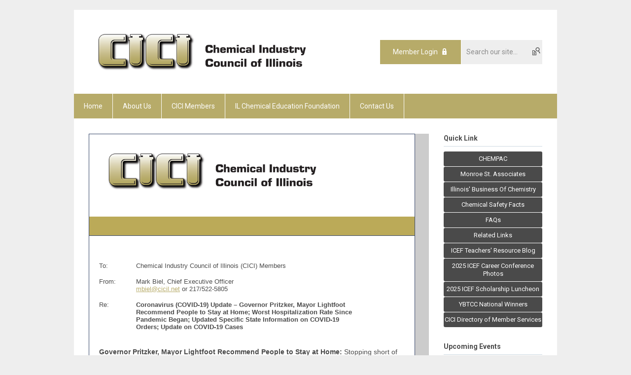

--- FILE ---
content_type: text/html; charset=utf-8
request_url: https://www.cicil.net/11-12-2020-covid-19-alert
body_size: 8192
content:
<!DOCTYPE html PUBLIC "-//W3C//DTD XHTML 1.0 Transitional//EN" "http://www.w3.org/TR/xhtml1/DTD/xhtml1-transitional.dtd">
<html xmlns="http://www.w3.org/1999/xhtml" xml:lang="en-us" lang="en-us" >
<head>
<link rel="stylesheet" href="https://cdn.icomoon.io/2584/MCFrontEnd/style-cf.css?p279bq">
<link href='https://fonts.googleapis.com/css?family=Roboto:400,700' rel='stylesheet' type='text/css'>
  <meta http-equiv="content-type" content="text/html; charset=utf-8" />
  <meta name="robots" content="index, follow" />
  <meta name="keywords" content="" />
  <meta name="title" content="11/12/2020 COVID-19 Alert" />
  <meta name="author" content="Lisa Leahy" />
  <meta name="description" content="" />
  <meta name="generator" content="MemberClicks Content Management System" />
  <meta name="viewport" content="width=device-width, initial-scale=1" />
  <title>11/12/2020 COVID-19 Alert</title>
  <link href="/templates/buckhead-jt/favicon.ico" rel="shortcut icon" type="image/x-icon" />
  <style type="text/css">
    ::-webkit-input-placeholder {color:inherit; opacity: 0.6}
    :-moz-placeholder {color:inherit;opacity:0.6}
    ::-moz-placeholder {color:inherit;opacity:0.6}
    :-ms-input-placeholder {color:inherit; opacity: 0.6}
  </style>
  <link rel="stylesheet" href="/components/com_jevents/views/default/assets/css/new-jevents.css" type="text/css" />
  <script type="text/javascript" src="https://www.cicil.net/includes/js/jquery.min.js"></script>
  <script type="text/javascript" src="https://www.cicil.net/includes/js/jquery-migrate.min.js"></script>
  <script type="text/javascript">
    (function($){
      jQuery.fn.extend({
        live: function (event, callback) {
          if (this.selector) {
            jQuery(document).on(event, this.selector, callback);
          }
        },
        curCSS : function (element, attrib, val){
          $(element).css(attrib, val);
        }
      })
    })(jQuery);
  </script>
  <script type="text/javascript">jQuery.noConflict();</script>
  <script type="text/javascript" src="https://www.cicil.net/includes/js/jquery-ui-custom-elvn-fr.min.js"></script>
  <script type="text/javascript" src="https://www.cicil.net/includes/js/jQueryUIDialogInclude.js"></script>
  <script type="text/javascript" src="https://www.cicil.net/includes/js/jquery.dataTables.js"></script>
  <script type="text/javascript" src="https://www.cicil.net/includes/js/jquery.tablednd-0.5.js"></script>
  <script type="text/javascript" src="https://www.cicil.net/includes/js/json2.js"></script>
  <script type="text/javascript" src="/ui-v2/js/libs/underscore/underscore.js"></script>
  <link rel="stylesheet" href="https://www.cicil.net/includes/css/themes/base/ui.all.css" type="text/css" />
  <link rel="stylesheet" href="https://www.cicil.net/includes/css/jqueryui.css" type="text/css" />
  <link rel="stylesheet" href="https://www.cicil.net/includes/css/system-messages.css" type="text/css" />
  <script type="text/javascript" src="/plugins/system/mtupgrade/mootools.js"></script>
  <script type="text/javascript" src="/includes/js/joomla.javascript.js"></script>
  <script type="text/javascript" src="/media/system/js/caption.js"></script>
  <script type='text/javascript'>
/*<![CDATA[*/
	var jax_live_site = 'https://www.cicil.net/index.php';
	var jax_site_type = '1.5';
	var jax_token_var = 'b2fe1388b2d4feb52f2111f0c02791b1';
/*]]>*/
</script><script type="text/javascript" src="https://www.cicil.net/plugins/system/pc_includes/ajax_1.3.js"></script>
  <link rel="stylesheet" href="/media/system/css/modal.css" type="text/css" />
  <script type="text/javascript" src="/media/system/js/modal.js"></script>
  <script type="text/javascript">
      window.addEvent("domready", function() {
          SqueezeBox.initialize({});
          $$("a.modal").each(function(el) {
              el.addEvent("click", function(e) {
                  new Event(e).stop();
                  SqueezeBox.fromElement(el);
              });
          });
      });
  </script>
  <script type="text/javascript">
    jQuery(document).ready(function() {
      var mcios = navigator.userAgent.toLowerCase().match(/(iphone|ipod|ipad)/);
      var supportsTouch = 'ontouchstart' in window || window.navigator.msMaxTouchPoints || navigator.userAgent.toLowerCase().match(/(iemobile)/);
      if (mcios) {
        jQuery('#bkg').addClass('mc-touch mc-ios');
      } else if (supportsTouch) {
        jQuery('#bkg').addClass('mc-touch non-ios');
      } else {
        jQuery('#bkg').addClass('mc-no-touch');
      }
      jQuery('#cToolbarNavList li:has(li)').addClass('parent');
    });
  </script>

<link rel="stylesheet" href="/templates/system/css/general.css" type="text/css"/>
<link rel="stylesheet" href="/jmc-assets/nivo-slider-css/nivo-slider.css" type="text/css" />
<link rel="stylesheet" href="/jmc-assets/nivo-slider-css/nivo-themes/mc01/mc01.css" type="text/css" />
<link rel="stylesheet" href="/jmc-assets/nivo-slider-css/nivo-themes/mc02/mc02.css" type="text/css" />
<link rel="stylesheet" href="/templates/buckhead-jt/css/editor.css" type="text/css" />
<!--[if lte IE 8]>
    <link rel="stylesheet" type="text/css" href="/templates/buckhead-jt/css/ie8.css" />
<![endif]-->
<script type="text/javascript" src="/jmc-assets/global-js/hoverIntent.js"></script>
<script type="text/javascript" src="/jmc-assets/global-js/jquery.nivo.slider.pack.js"></script>

<script type="text/javascript">
jQuery(function(){
    jQuery('.socnets ul > li > a > span').each(function() {
        var socnetText = jQuery(this).text().toLowerCase();
        jQuery(this).addClass('icon-'+socnetText);
        jQuery(this).parent('a').addClass(socnetText);
  });
});
</script>
<script type="text/javascript">// <![CDATA[
jQuery(window).load(function() {
    jQuery('#slider').nivoSlider({
        effect: 'fade', // Specify sets like: 'fold,fade,sliceDown'
        slices: 1, // For slice animations
        boxCols: 1, // For box animations
        boxRows: 1, // For box animations
        animSpeed: 500, // Slide transition speed
        pauseTime: 3000, // How long each slide will show
        startSlide: 0, // Set starting Slide (0 index)
        directionNav: false, // Next & Prev navigation
        directionNavHide: true, // Only show on hover
        controlNav: false, // 1,2,3... navigation
        controlNavThumbs: false, // Use thumbnails for Control Nav
        pauseOnHover: true, // Stop animation while hovering
        manualAdvance: false, // Force manual transitions
        prevText: 'Prev', // Prev directionNav text
        nextText: 'Next', // Next directionNav text
        randomStart: true, // Start on a random slide
        beforeChange: function(){}, // Triggers before a slide transition
        afterChange: function(){}, // Triggers after a slide transition
        slideshowEnd: function(){}, // Triggers after all slides have been shown
        lastSlide: function(){}, // Triggers when last slide is shown
        afterLoad: function(){} // Triggers when slider has loaded
    });
});
// ]]></script>
<script type="text/javascript">// <![CDATA[
jQuery(window).load(function() {
    jQuery('#slider2').nivoSlider({
        effect: 'random', // Nivo Slider - Specify sets like: 'fold,fade,sliceDown'
        slices: 9, // For slice animations
        boxCols: 9, // For box animations
        boxRows: 3, // For box animations
        animSpeed: 500, // Slide transition speed
        pauseTime: 7000, // How long each slide will show
        startSlide: 0, // Set starting Slide (0 index)
        directionNav: false, // Next & Prev navigation
        directionNavHide: false, // Only show on hover
        controlNav: false, // 1,2,3... navigation
        controlNavThumbs: false, // Use thumbnails for Control Nav
        pauseOnHover: false, // Stop animation while hovering
        manualAdvance: false, // Force manual transitions
        prevText: 'Prev', // Prev directionNav text
        nextText: 'Next', // Next directionNav text
        randomStart: true, // Start on a random slide
        beforeChange: function(){}, // Triggers before a slide transition
        afterChange: function(){}, // Triggers after a slide transition
        slideshowEnd: function(){}, // Triggers after all slides have been shown
        lastSlide: function(){}, // Triggers when last slide is shown
        afterLoad: function(){} // Triggers when slider has loaded
    });
});
// ]]></script>
</head>
<body id="bkg">
    <div id="viewports">
        <div id="phone-landscape"></div>
        <div id="tablet-portrait"></div>
        <div id="tablet-landscape"></div>
    </div>
    <input type="checkbox" id="menu-toggle" class="menu-toggle" />
    <label for="menu-toggle" class="icon-menu-x"></label>
    <div class="mobile-menu-top modules-2">
                <div class="login-search-menu">		<div class="moduletable">
		            <a id='mcSimpleLogin' href='login'>Member Login</a>		</div>
			<div class="moduletable mc-search raw single-search">
		            <form action="/index.php?option=com_search" method="post" name="mod_search_form" class="mc-site-search-mod">
    <div class="search mc-search raw single-search">
		<input name="searchword" id="mod_search_searchword" alt="Search" class="inputbox inputbox mc-search raw single-search" type="text" size="20" value=""  placeholder="Search our site..."  onfocus="this.placeholder = ''" onblur="this.placeholder = 'Search our site...'" /><a href="#" class="test button mc-search raw single-search">Search</a>	</div>
	<input type="hidden" name="task"   value="search" />
	<input type="hidden" name="option" value="com_search" />
    <input type="hidden" name="b2fe1388b2d4feb52f2111f0c02791b1" value="1" />
</form>
<script type="text/javascript">
	jQuery('form.mc-site-search-mod').find('a').click(function(e){
		e.preventDefault();
		var mcSiteSearchText = jQuery(this).closest('form.mc-site-search-mod').find('input.inputbox').val();
		if (mcSiteSearchText != ''){
			jQuery(this).closest('form.mc-site-search-mod').submit();
		}
	});
</script>
		</div>
	</div>
            </div>
    <div class="mobile-menu"><ul class="menu resp-menu"><li class="item1"><a href="https://www.cicil.net/"><span>Home</span></a></li><li class="parent item121"><a href="/about-us"><span>About Us</span></a><ul><li class="item122"><a href="/cici-mission"><span>CICI Mission</span></a></li><li class="item123"><a href="/cici-staff"><span>CICI Staff</span></a></li><li class="item151"><a href="https://cici.memberclicks.net/assets/docs/Business%20of%20Chemistry%20Facts%20and%20Figures%202025.pdf"><span>Illinois' Chemical Industry</span></a></li></ul></li><li class="parent item126"><a href="/cici-members"><span>CICI Members</span></a><ul><li class="item124"><a href="/cici-membership"><span>CICI Membership</span></a></li><li class="item127"><a href="/find-cc-company-member"><span>Find CICI Member Company</span></a></li></ul></li><li class="parent item128"><a href="/illinois-chemical-education-foundation"><span>IL Chemical Education Foundation</span></a><ul><li class="item129"><a href="/icef-mission-statement"><span>ICEF Mission Statement</span></a></li><li class="item131"><a href="/undergraduate-scholarship-application"><span>Undergraduate Scholarship Application</span></a></li><li class="item132"><a href="/high-school-scholarship-application"><span>High School Scholarship Application</span></a></li><li class="item133"><a href="/john-j-hand-scholarship-application"><span>John J. Hand Scholarship Application</span></a></li><li class="item134"><a href="/davidson-award-application"><span>Davidson Award Application</span></a></li><li class="item136"><a href="/davidson-award-recipients"><span>Davidson Award Recipients</span></a></li><li class="item149"><a href="/icef-scholarship-winners"><span>ICEF Scholarship Winners</span></a></li><li class="item152"><a href="/ecolab-scholarship-high-school-seniors"><span>Ecolab Scholarship - High School Seniors</span></a></li><li class="item153"><a href="/ecolab-scholarship-undergraduate"><span>Ecolab Scholarship - Undergraduate</span></a></li><li class="item154"><a href="/future-of-stem-scholars-initiative-fossi-scholarship"><span>Future of STEM Scholars Initiative (FOSSI) Scholarship</span></a></li><li class="item163"><a href="/dow-chemical-company-kankakee-scholarship"><span>Dow Chemical Company - Kankakee Scholarship</span></a></li></ul></li><li class="item140"><a href="/contact-us"><span>Contact Us</span></a></li></ul></div>
    <div class="mobile-menu-bottom"></div>
    <div class="site-container">
        <div class="site-overlay"></div>
                <div id="site-wrap">
            <div id="header">
                <div class="site-width">
                    <div class="mc-logo-link"><a title="Chemical Industry Council of Illinois" href="/"><img title="Chemical Industry Council of Illinois" src="/assets/site/logo469x110.png" alt="" width="469" height="110" /></a></div>
                                        <div class="login-search">		<div class="moduletable">
		            <a id='mcSimpleLogin' href='login'>Member Login</a>		</div>
			<div class="moduletable mc-search raw single-search">
		            <form action="/index.php?option=com_search" method="post" name="mod_search_form" class="mc-site-search-mod">
    <div class="search mc-search raw single-search">
		<input name="searchword" id="mod_search_searchword" alt="Search" class="inputbox inputbox mc-search raw single-search" type="text" size="20" value=""  placeholder="Search our site..."  onfocus="this.placeholder = ''" onblur="this.placeholder = 'Search our site...'" /><a href="#" class="test button mc-search raw single-search">Search</a>	</div>
	<input type="hidden" name="task"   value="search" />
	<input type="hidden" name="option" value="com_search" />
    <input type="hidden" name="b2fe1388b2d4feb52f2111f0c02791b1" value="1" />
</form>
<script type="text/javascript">
	jQuery('form.mc-site-search-mod').find('a').click(function(e){
		e.preventDefault();
		var mcSiteSearchText = jQuery(this).closest('form.mc-site-search-mod').find('input.inputbox').val();
		if (mcSiteSearchText != ''){
			jQuery(this).closest('form.mc-site-search-mod').submit();
		}
	});
</script>
		</div>
	</div>
                                        <label for="menu-toggle" class="icon-menu"></label>
                    <div class="clarence"></div>
                </div>
            </div>
            <div id="primary-nav-container">
                <div class="site-width">
                    <div id="primary-menu"><ul class="menu resp-menu"><li class="item1"><a href="https://www.cicil.net/"><span>Home</span></a></li><li class="parent item121"><a href="/about-us"><span>About Us</span></a><ul><li class="item122"><a href="/cici-mission"><span>CICI Mission</span></a></li><li class="item123"><a href="/cici-staff"><span>CICI Staff</span></a></li><li class="item151"><a href="https://cici.memberclicks.net/assets/docs/Business%20of%20Chemistry%20Facts%20and%20Figures%202025.pdf"><span>Illinois' Chemical Industry</span></a></li></ul></li><li class="parent item126"><a href="/cici-members"><span>CICI Members</span></a><ul><li class="item124"><a href="/cici-membership"><span>CICI Membership</span></a></li><li class="item127"><a href="/find-cc-company-member"><span>Find CICI Member Company</span></a></li></ul></li><li class="parent item128"><a href="/illinois-chemical-education-foundation"><span>IL Chemical Education Foundation</span></a><ul><li class="item129"><a href="/icef-mission-statement"><span>ICEF Mission Statement</span></a></li><li class="item131"><a href="/undergraduate-scholarship-application"><span>Undergraduate Scholarship Application</span></a></li><li class="item132"><a href="/high-school-scholarship-application"><span>High School Scholarship Application</span></a></li><li class="item133"><a href="/john-j-hand-scholarship-application"><span>John J. Hand Scholarship Application</span></a></li><li class="item134"><a href="/davidson-award-application"><span>Davidson Award Application</span></a></li><li class="item136"><a href="/davidson-award-recipients"><span>Davidson Award Recipients</span></a></li><li class="item149"><a href="/icef-scholarship-winners"><span>ICEF Scholarship Winners</span></a></li><li class="item152"><a href="/ecolab-scholarship-high-school-seniors"><span>Ecolab Scholarship - High School Seniors</span></a></li><li class="item153"><a href="/ecolab-scholarship-undergraduate"><span>Ecolab Scholarship - Undergraduate</span></a></li><li class="item154"><a href="/future-of-stem-scholars-initiative-fossi-scholarship"><span>Future of STEM Scholars Initiative (FOSSI) Scholarship</span></a></li><li class="item163"><a href="/dow-chemical-company-kankakee-scholarship"><span>Dow Chemical Company - Kankakee Scholarship</span></a></li></ul></li><li class="item140"><a href="/contact-us"><span>Contact Us</span></a></li></ul></div>
                </div>
            </div>
                                                <div id="content-wrap" class="r-mid">
                            <div class="site-width">
                    <div id="content-padding">
                        <div id="jmc-message"></div>
                        <div id="component-wrap">


<table class="contentpaneopen">



<tr>
<td valign="top">
<table id="mc-template" class="borderless" style="width: 100%; background: #ccc; padding: 5px;" border="0" cellspacing="0" cellpadding="0">
<tbody>
<tr>
<td style="font: 14px Arial, Verdana, sans-serif;">
<table style="width: 662px;" border="0" cellspacing="0" cellpadding="0" align="center">
<tbody>
<tr>
<td style="border: 1px solid #344568; font: 14px Arial, Verdana, sans-serif;">
<table style="width: 100%; background: white;" border="0" cellspacing="0" cellpadding="0">
<tbody>
<tr>
<td style="width: 160px; padding: 20px; font: 14px Arial, Verdana, sans-serif; vertical-align: middle;">
<p><img style="margin: 0px 0px 0px 0px;" title="" src="https://cici.memberclicks.net/assets/logonew.png" alt="" align="" /></p>
</td>
<td style="padding: 20px; font: 14px Arial, Verdana, sans-serif; vertical-align: middle;">
<p style="text-align: center; margin: 0;"><span style="font-size: 24px;"><strong> </strong></span></p>
</td>
</tr>
<tr style="background: #bbaa58;">
<td style="padding: 5px 10px; vertical-align: middle; font: 14px Arial, Verdana, sans-serif; color: white;">
<p style="font-size: 18px; margin: 0;"> </p>
</td>
<td style="padding: 5px 10px; vertical-align: top; font: 14px Arial, Verdana, sans-serif; color: white;">
<p style="font-size: 12px; text-align: right; margin-top: 0; margin-bottom: 0;"><br /><br /></p>
</td>
</tr>
<tr>
<td style="padding: 20px; font-size: 14px; font-family: Arial, verdana, sans-serif; vertical-align: top; background: #ffffff; width: 100%; border-top: 1px solid #344568; text-align: left;" colspan="2">
<p> </p>
<table border="0" cellspacing="0" cellpadding="0">
<tbody>
<tr>
<td style="width: 75px;" valign="top">
<p><span style="font-family: arial, helvetica, sans-serif; font-size: 13px;">To:</span></p>
</td>
<td valign="top" width="457">
<p><span style="font-family: arial, helvetica, sans-serif; font-size: 13px;">Chemical Industry Council of Illinois (CICI) Members</span></p>
</td>
</tr>
<tr>
<td style="width: 75px;" valign="top">
<p><span style="font-family: arial, helvetica, sans-serif; font-size: 13px;">From:</span></p>
</td>
<td valign="top" width="457">
<p><span style="font-family: arial, helvetica, sans-serif; font-size: 13px;">Mark Biel, Chief Executive Officer<br /><a href="/cdn-cgi/l/email-protection#3558575c505975565c565c591b5b5041"><span class="__cf_email__" data-cfemail="c9a4aba0aca589aaa0aaa0a5e7a7acbd">[email&#160;protected]</span></a> or 217/522-5805 </span></p>
</td>
</tr>
<tr style="height: 10px;">
<td style="width: 75px;" valign="top">
<p><span style="font-family: arial, helvetica, sans-serif; font-size: 13px;">Re:</span></p>
</td>
<td valign="top" width="457">
<p><span style="font-size: 13px; font-family: arial, helvetica, sans-serif;"><strong>Coronavirus (COVID-19) Update – Governor Pritzker, Mayor Lightfoot Recommend People to Stay at Home; Worst Hospitalization Rate Since Pandemic Began; Updated Specific State Information on COVID-19 Orders; Update on COVID-19 Cases  </strong></span></p>
</td>
</tr>
</tbody>
</table>
<p><strong>Governor Pritzker, Mayor Lightfoot Recommend People to Stay at Home:</strong> Stopping short of issuing a “Stay at Home” order similar to the one issued in the Spring, Governor Pritzker this week <a href="https://drive.google.com/file/d/1oJf4_PDMVd04dMBVC4CPfF-Y1uD0lSuR/view">recommended</a> staying at home as much as possible, leaving only for necessary and essential activities, such as working from home (if an option), buying groceries, visiting the pharmacy, and limiting travel for at least the next three weeks.  However, Governor Pritzker also warned that if these recommendations are not taken seriously and the positivity and hospitalization rate doesn’t improve, the state could be headed for another “Stay at Home” order in the coming days. </p>
<p>Similarly, Chicago Mayor Lori Lightfoot issued an Advisory today strongly advising residents to adhere to the following guidelines, which will go into effect on Monday, November 16, 2020, at 6:00 am:</p>
<ul>
<li>Only leave home to go to work or school, or for essential needs such as seeking medical care, going to the grocery store or pharmacy, picking up take-out food, or receiving deliveries. If you do leave home, practice social distancing by staying 6 feet away from others and wearing a face covering at all times.</li>
<li>Do not have gatherings in your home with anybody outside of your household (except for essential staff such as home health care workers or educators), even with trusted family or friends.</li>
<li>Avoid all non-essential, out-of-state travel; if travel is essential, quarantining or testing negative prior to travel is required, depending on which state a traveler is originating from.</li>
<li>Comply with City and State Orders, including wearing face coverings, limiting gatherings, and mandating early closure of non-essential businesses at 11 p.m.</li>
<li>Practice social distancing and avoid touching surfaces frequently touched by others if you go outside to get fresh air.</li>
<li>Use remote modes of communication like phone or video chat instead of visiting friends or family, especially on holidays such as Thanksgiving.</li>
</ul>
<p>In addition to this Stay-at-Home Advisory, the City of Chicago is also imposing new restrictions to limit meetings and social events to 10 individuals (both indoors and outdoors), which will also go into effect on Monday, November 16, 2020, at 6:00 a.m. This is identical to gathering restrictions already put into place this week for Region 1 (Northwestern Illinois, Rockford), Region 5 (Southern Illinois), Region 7 (Kankakee, Will Counties), and Region 8 (DuPage, Kane Counties). This capacity limit applies to events such as weddings, birthday parties, business dinners/social events, and funerals, and is applicable to any venue where a meeting or social event is taking place, including meeting rooms. </p>
<p><strong>It should be noted that these advisory recommendations do not apply to essential businesses and their essential workers.</strong></p>
<p><strong>Worst Hospitalization Rate Since Pandemic Began</strong><strong>: </strong>Public health officials announced today that the state is experiencing the worst <a href="https://www.dph.illinois.gov/covid19/hospitalization-utilization">hospitalization rate</a> since the pandemic began in the Spring.  Since October 1, there have been a 179% increase in COVID-19 hospitalizations, a 135% of patients in the ICU, a 161% on patients on ventilators, and a 217% increase in the number of fatalities.  The state also has the fewest number of available hospital beds since the pandemic began.  Even sadder, the state is also recording the highest number of COVID-positive deaths since May.  As of last night, 5,258 people were in the hospital with COVID-19. Of those, 956 patients were in the ICU and 438 patients were on ventilators.</p>
<p><strong>Updated Specific State Information on COVID-19 Orders</strong><strong>:  </strong>The American Chemistry Council (ACC) has again updated their comprehensive chart detailing state specific orders, re-opening plans, and other restrictions as well as executive orders and legislation relating to business liability.  This chart is <a title="" href="/assets/docs/COVID-19/CICI_General_Docs/ACC%20COVID-19%20Tracker%20111220.xlsx" target="_self">attached to this <em>Update</em></a><em>.</em></p>
<p><strong>Update on COVID-19 Cases</strong><strong>: </strong>IDPH is reporting 536,542 positive tests of COVID-19 in Illinois, an average increase of 12,679 new positive tests per day since reported here 2 days ago on November 10.  In total, 8,765,100 tests have now been conducted in Illinois for the virus, an average increase of 97,040 tests per day since November 10.  The state’s average positivity rate over all 11 regions is at 12.6% for the last week, but at 13% over the last 2 days.  You can see where the various regions are at in terms of their positivity rates, hospitalizations and other metrics at <a href="http://www.dph.illinois.gov/regionmetrics?regionID=1">this link</a>. </p>
<p>Unfortunately, IDPH is reporting a total of 10,477 deaths, an average increase of 94 per day since November 10.</p>
<p>You can also check where these cases are occurring at the State of Illinois <a href="https://coronavirus.illinois.gov/s/">COVID-19</a> website which also contains more information on this outbreak.</p>
<p>Also, IDPH has a <a href="http://www.dph.illinois.gov/covid19/covid19-statistics">case breakdown</a> of the number of positive cases in Chicago and each county relative to the number of fatalities.  The IDPH website also now includes a breakdown of the cases under each zip code in the state.</p>
<p>For information on other states and countries, John Hopkins University has developed <a href="https://coronavirus.jhu.edu/">this website</a> that provides invaluable resources at a one-stop location detailing testing and tracing trends, timelines of COVID-19 policies, and interactive maps.</p>
</td>
</tr>
<tr>
<td style="padding: 20px; background: #002053; vertical-align: middle; font: 14px Arial, Verdana, sans-serif; text-align: center; border-top: 2px solid #ccc;" colspan="2">
<p style="margin-left: 0; margin-right: 0; margin-bottom: 0;"><span style="color: #ffffff;">1400 E. Touhy Ave, Suite 110</span><br /><span style="color: #ffffff;">Des Plaines, IL 60018</span><br /><span style="color: #ffffff;">Tel: (847) 544-5995</span><br /><span style="color: #ffffff;">Fax: (847) 544-5999</span></p>
</td>
</tr>
</tbody>
</table>
</td>
</tr>
</tbody>
</table>
</td>
</tr>
</tbody>
</table></td>
</tr>

</table>
<span class="article_separator">&nbsp;</span>
</div>
                    </div>
                                        <div class="login-search side-bar">		<div class="moduletable">
		            <a id='mcSimpleLogin' href='login'>Member Login</a>		</div>
			<div class="moduletable mc-search raw single-search">
		            <form action="/index.php?option=com_search" method="post" name="mod_search_form" class="mc-site-search-mod">
    <div class="search mc-search raw single-search">
		<input name="searchword" id="mod_search_searchword" alt="Search" class="inputbox inputbox mc-search raw single-search" type="text" size="20" value=""  placeholder="Search our site..."  onfocus="this.placeholder = ''" onblur="this.placeholder = 'Search our site...'" /><a href="#" class="test button mc-search raw single-search">Search</a>	</div>
	<input type="hidden" name="task"   value="search" />
	<input type="hidden" name="option" value="com_search" />
    <input type="hidden" name="b2fe1388b2d4feb52f2111f0c02791b1" value="1" />
</form>
<script data-cfasync="false" src="/cdn-cgi/scripts/5c5dd728/cloudflare-static/email-decode.min.js"></script><script type="text/javascript">
	jQuery('form.mc-site-search-mod').find('a').click(function(e){
		e.preventDefault();
		var mcSiteSearchText = jQuery(this).closest('form.mc-site-search-mod').find('input.inputbox').val();
		if (mcSiteSearchText != ''){
			jQuery(this).closest('form.mc-site-search-mod').submit();
		}
	});
</script>
		</div>
	</div>
                                                            <div id="right-bar" class="side-bar">		<div class="moduletable button-list mc-button-list">
					<h3>Quick Link</h3>
		            <ul class="menu"><li class="item137"><a href="/chempac"><span>CHEMPAC</span></a></li><li class="item138"><a href="/monroe-st-associates"><span>Monroe St. Associates</span></a></li><li class="item150"><a href="https://cici.memberclicks.net/assets/docs/Business%20of%20Chemistry%20Facts%20and%20Figures%202025.pdf"><span>Illinois' Business Of Chemistry</span></a></li><li class="item166"><a href="https://www.chemicalsafetyfacts.org/"><span>Chemical Safety Facts</span></a></li><li class="item139"><a href="/faqs"><span>FAQs</span></a></li><li class="item141"><a href="/related-links"><span>Related Links</span></a></li><li class="item155"><a href="/icef-teachers-resource-blog" target="_blank"><span>ICEF Teachers' Resource Blog</span></a></li><li class="item159"><a href="https://www.flickr.com/photos/196409147@N06/albums/72177720324811969" target="_blank"><span>2025 ICEF Career Conference Photos</span></a></li><li class="item161"><a href="https://www.flickr.com/photos/196409147@N06/albums/72177720326564555/" target="_blank"><span>2025 ICEF Scholarship Luncheon</span></a></li><li class="item167"><a href="https://www.chemed.org/whats-new/the-science-scholars-sandbox-team-from-illinois-wins-cefs-2025-national-challenge/" target="_blank"><span>YBTCC National Winners</span></a></li><li class="item162"><a href="/cici-directory-of-member-services" target="_blank"><span>CICI Directory of Member Services</span></a></li></ul>		</div>
			<div class="moduletable">
					<h3>Upcoming Events</h3>
		            <table class="mod_events_latest_table" width="100%" border="0" cellspacing="0" cellpadding="0" align="center"><tr class="jevrow0"><td class="mod_events_latest_first"><div class="mc-event-listing" style="border-color: #993399 "><span class="mod_events_latest_date">Thu Feb 19, 2026</span><span class="mod_events_latest_content"><a href="/index.php?option=com_jevents&amp;task=icalrepeat.detail&amp;evid=300&amp;Itemid=115&amp;year=2026&amp;month=02&amp;day=19&amp;title=cicis-general-membership-meetingworkshop&amp;uid=260927e279d7aae4d1e132025e382ccf" >CICI&#039;s General Membership Meeting/Workshop</a></span><div class="event-list-cat">Category: CICI General Membership Meeting</div></div></td></tr>
<tr class="jevrow1"><td class="mod_events_latest"><div class="mc-event-listing" style="border-color: #000000 "><span class="mod_events_latest_date">Thu Mar 12, 2026</span><span class="mod_events_latest_content"><a href="/index.php?option=com_jevents&amp;task=icalrepeat.detail&amp;evid=301&amp;Itemid=115&amp;year=2026&amp;month=03&amp;day=12&amp;title=cicis-annual-rcra-training-&amp;uid=08ecfb917879f5188d01ccba791580d8" >CICI&#039;s Annual RCRA Training </a></span><div class="event-list-cat">Category: CICI Seminars and Training</div></div></td></tr>
</table>
<h6><a href="/index.php?option=com_jevents&amp;Itemid=115&amp;task=." >View Full Calendar</a></h6>		</div>
	</div>
                                    </div>
                <div class="clarence"></div>
            </div>
                    </div>
        <div id="footer">
            <div class="site-width">
                <div class="footer-info"><h1 style="text-align: center;"> </h1>
<h1 style="text-align: center;"> </h1>
<h1 style="text-align: center;"> </h1>
<h1 style="text-align: center;"> </h1>
<h1 style="text-align: center;"><strong><a href="/cdn-cgi/l/email-protection#a3efefc6c2cbdae3c0cac0cacf8dcdc6d7" target="_blank">CONTACT US</a></strong></h1>
<p>   © 2024 Chemical Industry Council of Illinois All rights reserved.</p></div>
                <div class="socnets"></div>
                <a id="RTT" href="#">Back to top <span class="icon-arrow-up"></span></a>
                <div class="clarence"></div>
                <div id="pbmc-wrap">
                    <a id="pbmc" title="powered by MemberClicks" href="http://www.memberclicks.com/">powered by 
                        <span class="icon-mc-logomark"></span>
                        <span class="icon-mc-wordmark"></span>
                        <span class="mc-brand-container">MemberClicks</span>
                    </a>
                </div>
                <div class="clarence"></div>
            </div>
        </div>
    </div>
    <script data-cfasync="false" src="/cdn-cgi/scripts/5c5dd728/cloudflare-static/email-decode.min.js"></script><script type="text/javascript" src="/jmc-assets/global-js/mc-respond-v2.1.js"></script>
     <!-- inject global template body code -->
    </body>
</html>